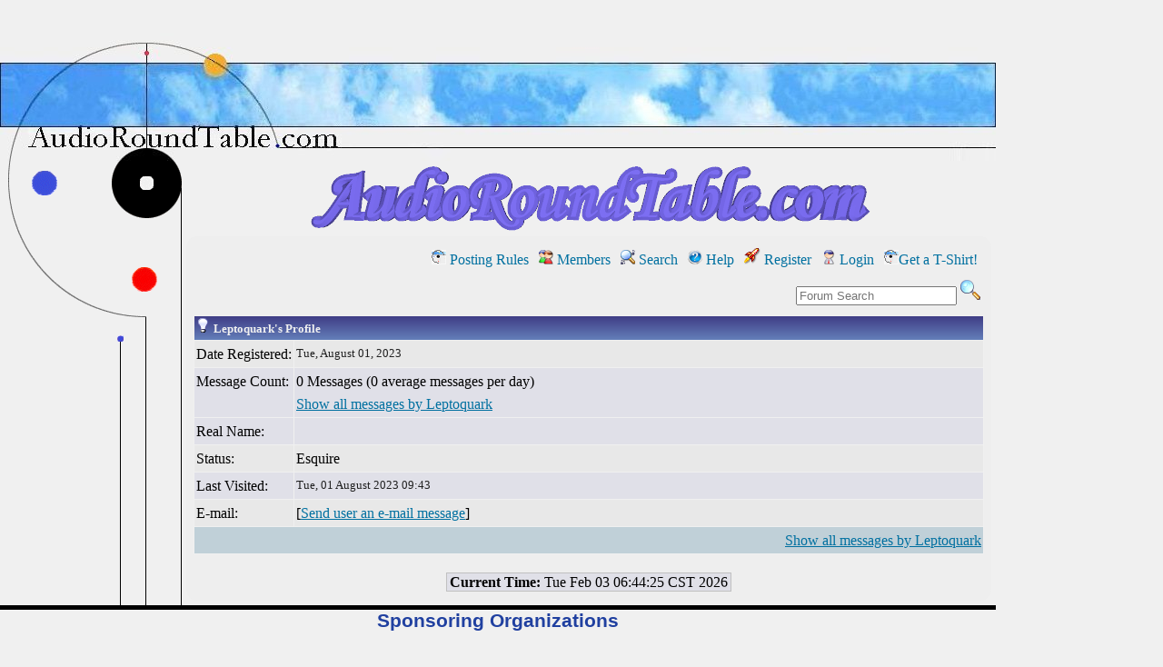

--- FILE ---
content_type: text/html; charset=UTF-8
request_url: https://audioroundtable.com/forum/index.php?t=usrinfo&id=9132&
body_size: 9958
content:
<html lang="en" dir="ltr">
<head>
<!-- Global site tag (gtag.js) - Google Analytics -->
<script async src="https://www.googletagmanager.com/gtag/js?id=UA-145401282-3"></script>
<script>
  window.dataLayer = window.dataLayer || [];
  function gtag(){dataLayer.push(arguments);}
  gtag('js', new Date());

  gtag('config', 'UA-145401282-3');
</script>
<meta charset="utf-8">
<meta name=viewport content="width=device-width, initial-scale=1">
<title>AudioRoundTable.com: User Information Leptoquark</title>
<meta name="description" content="Audio advice and discussions with audiophiles and professionals.  Free discussion forums, open to all and frequented by industry experts.  Ask questions and get advice on stereos, speakers, hi-end amplifiers, pre-amps, home theater, tube hi-fi, turntables, vinyl, tweaks, music, films, video, DVDs and more.">
<meta name="keywords" content="loudspeaker speaker horn bass-reflex amp amplifier tube SET triode preamplifier preamp tuner radio EQ equalizer audiophile turntable record vinyl compact disc tape cassette cassette tape reel-to-reel reel DVD HDTV movies music">
<meta http-equiv="Content-Type" content="text/html;charset=utf-8">
<link rel="shortcut icon" href="/favicon.ico" type="image/x-icon">
<link rel="search" type="application/opensearchdescription+xml" title="AudioRoundTable.com Search" href="/forum/open_search.php" />
<link rel="stylesheet" href="/forum/theme/AudioRoundTable/forum.css" media="screen" title="Forum Theme" />
<link rel="stylesheet" href="/forum/js/ui/jquery-ui.css" media="screen" />
<script src="/forum/js/jquery.js"></script>
<script async src="/forum/js/ui/jquery-ui.js"></script>
<script src="/forum/js/lib.js"></script>
</head>

<body bgcolor="#F0F0F0" text="#000000" topmargin="0" leftmargin="0" marginheight="0" marginwidth="0">
<basefont size=3">

<table width="1096" cellspacing="0" cellpadding="0" border="0">
<tr>
<td style="background-image: url(/forum/theme/AudioRoundTable/images/Main_Left_Column.gif); background-repeat: repeat-y" valign="top">
<table width="328" cellspacing="0" cellpadding="0" border="0">
<tr>
<td colspan="3"><img src="/forum/theme/AudioRoundTable/images/Main_Top_Left_Image.jpg" width="548" height="141" border="0"><img src="/forum/theme/AudioRoundTable/images/Main_Top_Right_Image.jpg" width="548" height="141" border="0"></td>
</tr>				
<tr>
<td width="200" valign="top"><img src="/forum/theme/AudioRoundTable/images/Main_Bottom_Left_Image.gif" width="200" height="200" border="0"></td>
<td valign="top">
<table width="200" cellspacing="0" cellpadding="0" border="0">
<tr>
<td>
</td>
</tr>
</table>


























<center><a href="index.php?t=index&"><img src="/forum/theme/AudioRoundTable/images/Main_Logo.gif" border="0"></a></center>

<!--  -->

<div class="content">

<!-- Table for sidebars. -->
<table width="100%"><tr><td>

<!---  End ART header -->
<div id="UserControlPanel">
<ul>
	<!-- <li><a href="/forum/index.php?t=index&amp;" title="Home"><img src="/forum/theme/AudioRoundTable/images/top_home.png" alt="" /> Home</a></li> -->
	<li><a href="https://audioroundtable.com/rules.html" title="Posting Rules"><img src="/forum/theme/AudioRoundTable/images/top_rules.png" alt="" /> Posting Rules</a></li>
	
	<li><a href="/forum/index.php?t=finduser&amp;btn_submit=Find&amp;" title="Members"><img src="/forum/theme/AudioRoundTable/images/top_members.png" alt="" /> Members</a></li>			 <li><a href="/forum/index.php?t=search&amp;" title="Search"><img src="/forum/theme/AudioRoundTable/images/top_search.png" alt="" /> Search</a></li>	<li><a accesskey="h" href="/forum/index.php?t=help_index&amp;" title="Help"><img src="/forum/theme/AudioRoundTable/images/top_help.png" alt="" /> Help</a></li>
	<li><a href="/forum/index.php?t=register&amp;" title="Register"><img src="/forum/theme/AudioRoundTable/images/top_register.png" alt="" /> Register</a></li>
	<li><a href="/forum/index.php?t=login&amp;" title="Login"><img src="/forum/theme/AudioRoundTable/images/top_login.png" alt="" /> Login</a></li>		<li><a href="https://audioroundtable.com/sponsor.html" title="Get a T-Shirt!"><img src="/forum/theme/AudioRoundTable/images/top_sponsor.png" alt="" />Get a T-Shirt!</a></li>
</ul>
</div>

<div class="headsearch">
  <form id="headsearch" method="get" action="/forum/index.php"><input type="hidden" name="SQ" value="0" />
<!--<br /><label accesskey="f" title="Forum Search">Forum Search:<br /> -->
    <input type="search" name="srch" value="" size="20" placeholder="Forum Search" /></label>
    <input type="hidden" name="t" value="search" />
    <input type="image" src="/forum/theme/AudioRoundTable/images/search.png" alt="Search" name="btn_submit">&nbsp;
  </form>
</div>
<table cellspacing="1" cellpadding="2" class="ContentTable">
<tr>
	<th colspan="2" class="wa"><img src="/forum/theme/AudioRoundTable/images/offline.png" alt="Leptoquark is currently offline" title="Leptoquark is currently offline" />&nbsp;Leptoquark&#39;s Profile</th>
</tr>
<tr class="RowStyleA">
	<td class="nw GenText">Date Registered:</td>
	<td class="wa DateText">Tue, August 01, 2023</td>
</tr>
<tr class="RowStyleB">
	<td class="vt nw GenText">Message Count:</td>
	<td class="GenText">0 Messages (0 average messages per day)<br /><a href="/forum/index.php?t=showposts&amp;id=9132&amp;">Show all messages by Leptoquark</a></td>
</tr>
<tr class="RowStyleB">
	<td class="nw GenText">Real Name:</td>
	<td class="GenText"></td>
</tr><tr class="RowStyleA">
	<td class="nw vt GenText">Status:</td>
	<td class="GenText">
		<span class="LevelText">
		Esquire<br />
		
		
		</span>
		
	</td>
</tr><tr class="RowStyleB">
	<td class="vt nw GenText">Last Visited:</td>
	<td class="GenText">
		<span class="DateText">Tue, 01 August 2023 09:43</span>
		
	</td>
</tr><tr class="RowStyleA">
	<td class="nw GenText">E-mail:</td>
	<td class="GenText">[<a href="/forum/index.php?t=email&amp;toi=9132&amp;" rel="nofollow">Send user an e-mail message</a>]</td>
</tr>
<tr class="RowStyleC"><td class="nw ar GenText" colspan="2"><a href="/forum/index.php?t=showposts&amp;id=9132&amp;">Show all messages by Leptoquark</a></td></tr>
</table>
<br /><div class="ac"><span class="curtime"><b>Current Time:</b> Tue Feb 03 06:44:25 CST 2026</span></div>
</td></tr></table>

<!-- ART Footer -->
</tr>
</table>
</td>
</tr>
<tr>
<td><img src="/forum/theme/AudioRoundTable/images/spacer_black.gif" width="548" height="5" border="0"><img src="/forum/theme/AudioRoundTable/images/spacer_black.gif" width="548" height="5" border="0"></td>
</tr>

<a name="Sponsor"><p>
<tr><td>

<center><p><span style="font-size:16.0pt"><font color="#2040A0" face="Helvetica, Arial, Verdana"><b>Sponsoring Organizations</b></font></span></center><p>

<table border=0 cellPadding=7 width="98%">
<tr>
<td width="33%"></td><td width="33%"></td><td width="33%"></td></tr>
<td><center><a href="http://www.diyaudioprojects.com" target="_blank" onMouseOut="MM_swapImgRestore()" onMouseOver="MM_swapImage('DIYaudioProjectsLogo','https://audioroundtable.com/diyaudioprojects_logo.jpg','https://audioroundtable.com/diyaudioprojects_logo_on.jpg',1)"><img name="DIYaudioProjectsLogo" border="0" src="https://audioroundtable.com/diyaudioprojects_logo.jpg" alt="DIY Audio Projects"><br>DIY Audio Projects</a></center></td>
<td><center><a href="http://www.oddwattaudio.com" target="_blank" onMouseOut="MM_swapImgRestore()" onMouseOver="MM_swapImage('OddWattLogo','https://audioroundtable.com/OddWatt_logo.jpg','https://audioroundtable.com/OddWatt_logo_on.jpg',1)"><img name="OddWattLogo" border="0" src="https://audioroundtable.com/OddWatt_logo.jpg" alt="OddWatt Audio"><br>OddWatt Audio</a></center></td>
<td><center><a href="http://www.PiSpeakers.com" target="_blank" onMouseOut="MM_swapImgRestore()" onMouseOver="MM_swapImage('PiSpeakersLogo','https://audioroundtable.com/Pi_logo.gif','https://audioroundtable.com/Pi_logo_on.gif',1)"><img name="PiSpeakersLogo" border="0" src="https://audioroundtable.com/Pi_logo.gif" alt="Pi Speakers"><br>Pi Speakers</a></center></td>
</tr>
</tbody></table>
<table border=0 cellPadding=7 width="98%">
<tr>
<td width="33%"></td><td width="33%"></td><td width="33%"></td></tr>
<td><center><a href="http://www.prosoundshootout.com" target="_blank" onMouseOut="MM_swapImgRestore()" onMouseOver="MM_swapImage('ProsoundShootoutLogo','https://audioroundtable.com/Prosound_Shootout_logo.jpg','https://audioroundtable.com/Prosound_Shootout_logo_on.jpg',1)"><img name="ProsoundShootoutLogo" border="0" src="https://audioroundtable.com/Prosound_Shootout_logo.jpg" alt="Prosound Shootout"><br>Prosound Shootout</a></center></td>
<td><center><a href="http://www.milleraudiollc.com" target="_blank" onMouseOut="MM_swapImgRestore()" onMouseOver="MM_swapImage('MillerAudioLogo','https://audioroundtable.com/Miller_Audio_logo.gif','https://audioroundtable.com/Miller_Audio_logo_on.gif',1)"><img name="MillerAudioLogo" border="0" src="https://audioroundtable.com/Miller_Audio_logo.gif" alt="Miller Audio"><br>Miller Audio</a></center></td>
<td><center><a href="http://www.tubesforamps.com" target="_blank" onMouseOut="MM_swapImgRestore()" onMouseOver="MM_swapImage('TubesForAmpsLogo','https://audioroundtable.com/TubesForAmps_logo.gif','https://audioroundtable.com/TubesForAmps_logo_on.gif',1)"><img name="TubesForAmpsLogo" border="0" src="https://audioroundtable.com/TubesForAmps_logo.gif" alt="Tubes For Amps"><br>TubesForAmps.com</a></center></td>
</tr>
</tbody></table>

</td></tr>

<br><br>

<tr><td>
<center><a href="http://LoneStarAudiofest.com/info.html" target="_blank" onMouseOut="MM_swapImgRestore()" onMouseOver="MM_swapImage('LoneStarAudiofest_Banner','https://audioroundtable.com/LoneStarAudiofest.gif','https://audioroundtable.com/LoneStarAudiofest_on.gif',1)"><img name="LoneStarAudiofest_Banner" border="0" src="https://audioroundtable.com/LoneStarAudiofest.gif" alt="Lone Star Audiofest"></center>
</td></tr>

</table>

</body>
</html>
